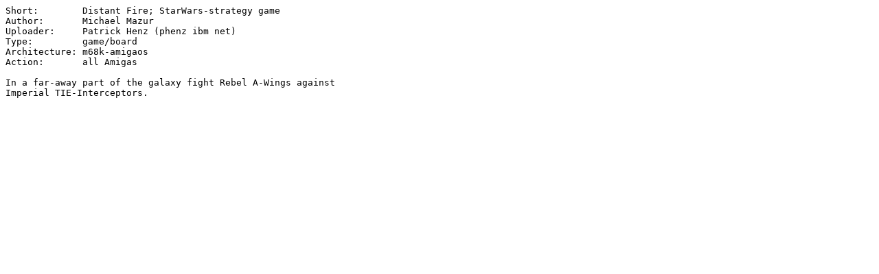

--- FILE ---
content_type: text/plain; charset=ISO-8859-15
request_url: http://se.aminet.net/game/strat/dfire.readme
body_size: 288
content:
Short:        Distant Fire; StarWars-strategy game
Author:       Michael Mazur
Uploader:     Patrick Henz (phenz ibm net)
Type:         game/board
Architecture: m68k-amigaos
Action:       all Amigas

In a far-away part of the galaxy fight Rebel A-Wings against
Imperial TIE-Interceptors.
